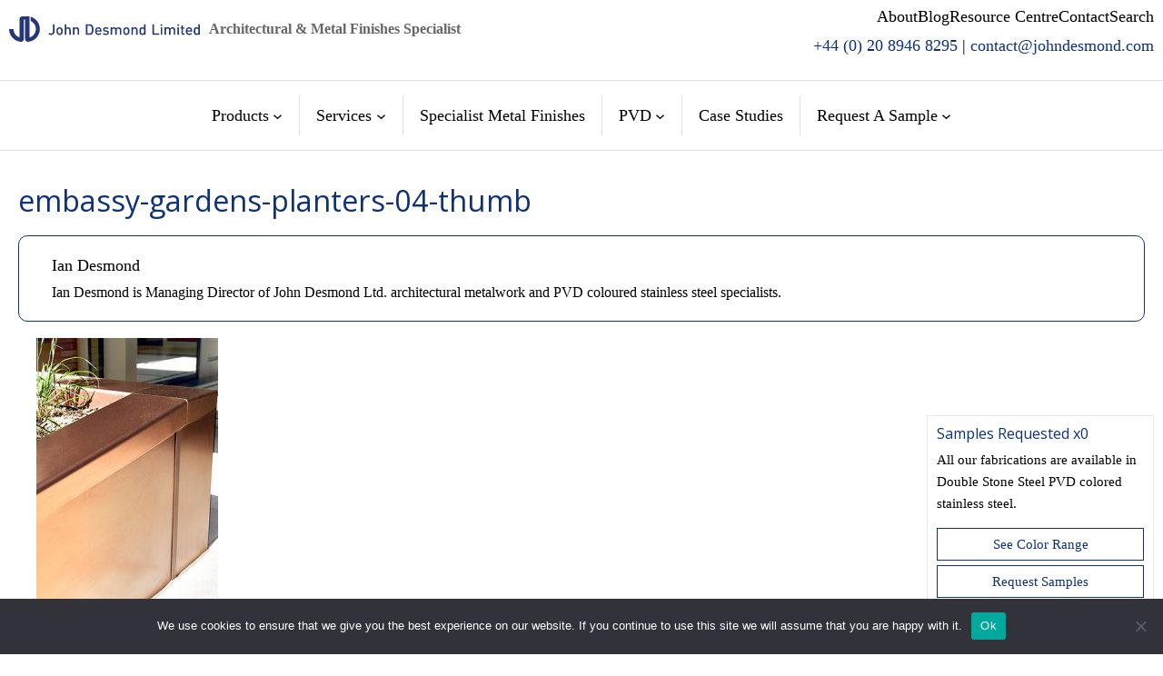

--- FILE ---
content_type: application/javascript
request_url: https://www.johndesmond.com/wp-content/plugins/tidb_sample_2021/assets/js/core__22_08_26__14_40.js?ver=1.0.0
body_size: 611
content:
'use strict'
function make_ajax_promise(a, d) { 
	return jQuery.ajax({ 
		type: 'POST', 
		url: tidb_ajax.ajax_url, 
		cache: false,
		data: { 
			action: a, 
			security: 'tidb_security_string', 
			json: d 
	}})
}
function alfa_atb(e) {
	let l = e.target.tagName === 'SPAN' ? e.target.parentElement : e.target
	let q = l.parentElement.querySelector('.qty') ? l.parentElement.querySelector('.qty').value : 1
	l.setAttribute('href', '/basket/?add-to-cart=' + l.getAttribute('data-id') + '&quantity=' + q)
	make_ajax_promise('alfaholics_add_to_basket', { i: l.getAttribute('data-id'), q: q }).then(function(data) {
		document.querySelector('.eye_floater .basket_qty').innerHTML = '(' + data + ')'
		let h = document.createElement('span')
		h.classList.add('ajax_added', 'btn', 'btn-outline-primary', 'btn-sm')
		h.innerHTML = 'Added!'
		l.parentElement.insertBefore(h, l.nextSibling)
		jQuery(l.parentElement.querySelector('.ajax_added')).fadeOut(1200, function() { 
			jQuery(this).remove()
		})
	})
}
function lazy_loader() {
	jQuery('.lazy').Lazy({ chainable: false, placeholder: dino_blocks.placeholder, defaultImage: dino_blocks.placeholder }).update()
}
function tidbFiltMatch(a, b) { return a.every(i => b.includes(i)) }
function tidb_filters(e) {
	let p = document.getElementById('filter_func')
	let v = []
	let d = p.querySelectorAll('input')
	let c = document.getElementById('product_wrap').querySelectorAll('.col-4')
	if(e.target.classList.contains('clear')) {
		v = ['finish_all']
		for(let x = 0; d.length > x; x++) d[x].checked = false, document.getElementById('filt_all').checked = true
	} else {
		for(let x = 0; d.length > x; x++) { 
			if(d[x].checked === true) { v.push(d[x].value) }
		}
	}
	for(let x = 0; c.length > x; x++) {
		c[x].classList.add('hide')
		let o = c[x].getAttribute('data-cats').split(' ')
		if(tidbFiltMatch(v, o) === true) { 
			c[x].classList.remove('hide')
		}
	}
}
jQuery(function() {
	jQuery('.gallery_carousel').carousel({ interval: false })
	jQuery('[data-toggle="tooltip"]').tooltip()
	if(document.body.classList.contains('woocommerce')) document.getElementsByName('update_cart')[0].removeAttribute('disabled')
})
window.addEventListener('popstate', function() {  window.location.reload() })
document.addEventListener('change', function(e) {
	if(e.target.matches('#filter_func input')) { tidb_filters(e) }
	if(e.target.matches('body.woocommerce-cart .qty')) {
		if(document.body.classList.contains('woocommerce-cart')) { 
			let u = document.getElementsByName('update_cart')[0]
			u.removeAttribute('disabled')
			u.click() 
		}
	}
	if(e.target.matches('.basket_wrap .qty_field')) { b_qt_btn(e) }
})
document.addEventListener('click', function(e) {
	if( e.target.matches('.alfa_atb, .alfa_atb span') ) e.preventDefault(), alfa_atb(e)	
	if( e.target.matches('#filter_func .clear') ) e.preventDefault(), tidb_filters(e)
})